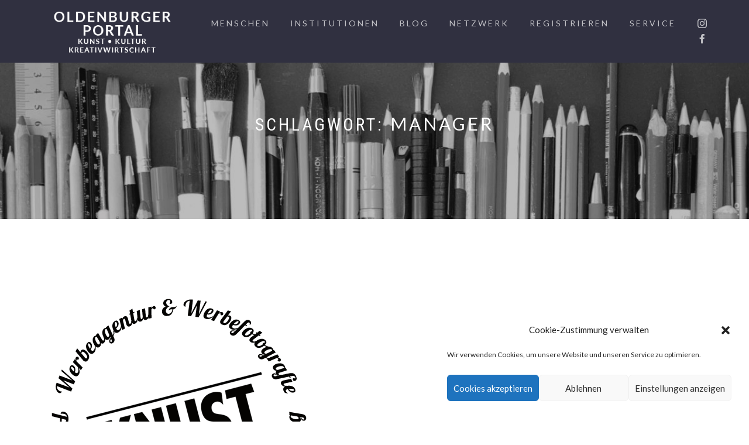

--- FILE ---
content_type: text/css
request_url: https://oldenburger-portal.de/wp-content/themes/shop-isle_child/style.css?ver=6.9
body_size: 259
content:
/*
 Theme Name:   Shop Isle Child
 Description:  Mein Child Theme
 Author:       M von E
 Author URI:   -
 Template:     shop-isle
 Version:      1.1.62 
 Text Domain:  shop-isle-child
*/


@media(max-width: 1360px) and (min-width:768px) {
	header .navbar-custom .nav li > a {
		font-size: 14px;
	}
}

@media(min-width: 1360px) {
	header .container {
		width: 1360px;
	}
}

@media(max-width: 768px) {
	header .container span.dashicons.dashicons-instagram:after {
		content: 'instagram';
		font-family: 'Lato';
		margin-top: -1.1em;
    	margin-left: 20px;
    	position: absolute;
	}
	header .container span.dashicons.dashicons-facebook-alt:after {
		content: 'Facebook';
		font-family: 'Lato';
		margin-top: -1.1em;
    	margin-left: 20px;
    	position: absolute;
	}
}

--- FILE ---
content_type: text/css
request_url: https://oldenburger-portal.de/wp-content/themes/shop-isle_child/style.css?ver=1.1.62
body_size: 259
content:
/*
 Theme Name:   Shop Isle Child
 Description:  Mein Child Theme
 Author:       M von E
 Author URI:   -
 Template:     shop-isle
 Version:      1.1.62 
 Text Domain:  shop-isle-child
*/


@media(max-width: 1360px) and (min-width:768px) {
	header .navbar-custom .nav li > a {
		font-size: 14px;
	}
}

@media(min-width: 1360px) {
	header .container {
		width: 1360px;
	}
}

@media(max-width: 768px) {
	header .container span.dashicons.dashicons-instagram:after {
		content: 'instagram';
		font-family: 'Lato';
		margin-top: -1.1em;
    	margin-left: 20px;
    	position: absolute;
	}
	header .container span.dashicons.dashicons-facebook-alt:after {
		content: 'Facebook';
		font-family: 'Lato';
		margin-top: -1.1em;
    	margin-left: 20px;
    	position: absolute;
	}
}